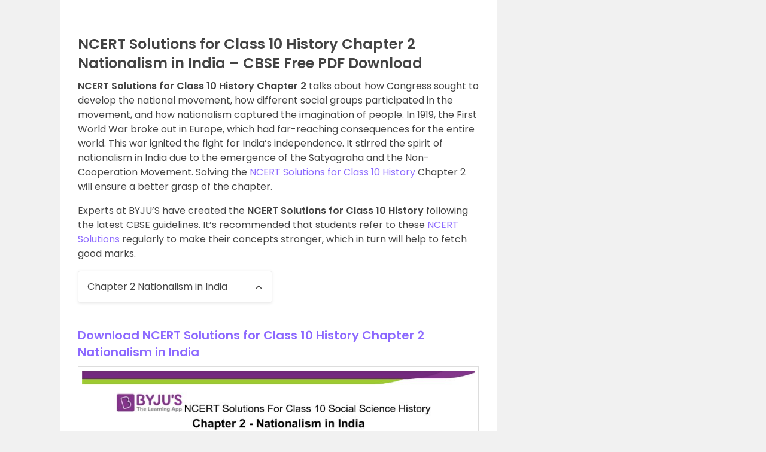

--- FILE ---
content_type: text/html; charset=utf-8
request_url: https://www.google.com/recaptcha/api2/aframe
body_size: 184
content:
<!DOCTYPE HTML><html><head><meta http-equiv="content-type" content="text/html; charset=UTF-8"></head><body><script nonce="HdzK2ayEMbhgg_NWUCPV5A">/** Anti-fraud and anti-abuse applications only. See google.com/recaptcha */ try{var clients={'sodar':'https://pagead2.googlesyndication.com/pagead/sodar?'};window.addEventListener("message",function(a){try{if(a.source===window.parent){var b=JSON.parse(a.data);var c=clients[b['id']];if(c){var d=document.createElement('img');d.src=c+b['params']+'&rc='+(localStorage.getItem("rc::a")?sessionStorage.getItem("rc::b"):"");window.document.body.appendChild(d);sessionStorage.setItem("rc::e",parseInt(sessionStorage.getItem("rc::e")||0)+1);localStorage.setItem("rc::h",'1769113942773');}}}catch(b){}});window.parent.postMessage("_grecaptcha_ready", "*");}catch(b){}</script></body></html>

--- FILE ---
content_type: application/javascript
request_url: https://byjus.com/wp-content/themes/html5blank-stable/js/content_blocker.min.js
body_size: 790
content:
function getURLString(e,t,o){return t.set("source",o),e.searchParams.set("referrer",t.toString()),e.toString()}function getRedirectUrl(e){const t=new URL(CONTENT_BLOCK_REDIRECT_URL);t.searchParams.set("redirectUrl",window.location.href);const o=new URLSearchParams({mx_Campaign_Type:"content-blocker",SourceMedium:"website",Website:window.location.href,Website_URL:window.location.href,mx_Page_Category:INSTANCE_NAME&&""!==INSTANCE_NAME?INSTANCE_NAME:window.location.pathname.split("/")[1],Platform:navigator.isMobile?"website_mobile":"website_desktop",Lead_Magnet_Type:"CONTENT_BLOCKER",Device_Details:navigator.detectDeviceAgent?navigator.detectDeviceAgent:""});return{bottom_blocker_redirect_url:getURLString(t,o,e),blocker_progress_indicator_redirect_url:getURLString(t,o,"Login_Information_Block")}}function trackerData(){try{return JSON.parse(CONTENT_BLOCK_TRACKER)}catch(e){return null}}function sendViewBeacon(e,t,o){e&&t&&o&&navigator.sendBeacon(`${ADTECH_HOST}/revive/www/delivery/lg.php?bannerid=${e}&campaignid=${o}&zoneid=${t}`)}function sendClickBeacon(e,t){e&&t&&navigator.sendBeacon(`${ADTECH_HOST}/revive/www/delivery/cl.php?bannerid=${e}&zoneid=${t}`)}const IP_API=`${COMMON_UTILS_ENDPOINT_KEY}wp/get-ip-location-details`,CONTENT_BLOCKER_HTML_API=new URL(`${BASE_URL}wp-json/spidy/v1/content_blocker/?wp-json_allow`);!async function(){if(localStorage.getItem("learn_portal_user"))return;let e,t=localStorage.getItem("CB_VIEW_COUNT");if(t)try{const e=Math.min(parseInt(t)+1,999);localStorage.setItem("CB_VIEW_COUNT",`${e}`),t=`${e}`}catch(e){}else localStorage.setItem("CB_VIEW_COUNT","1"),t="1";try{e=await fetch(IP_API)}catch(e){}if(!e||!e.ok)return;const o=await e.json();if(!o.success)return;const n=o.ipLocationDetailsData.region;let r;try{CONTENT_BLOCKER_HTML_API.searchParams.set("region",n),CONTENT_BLOCKER_HTML_API.searchParams.set("CB_VIEW_COUNT",t),r=await fetch(CONTENT_BLOCKER_HTML_API.toString())}catch(e){}if(!r||!r.ok)return;const i=await r.json();if(!i.success)return;const c=trackerData(),a=document.querySelector("div#content-blocker-top"),s=document.querySelector("div#content-blocker-bottom-section");a&&(a.innerHTML=i.progress_indicator),c&&""!==i.progress_indicator&&sendViewBeacon(c.bannerid.info,c.zoneid.info,c.campaignid.info),s&&(s.innerHTML=i.bottom_blocker),c&&""!==i.bottom_blocker&&!i.is_hard_block&&sendViewBeacon(c.bannerid.soft,c.zoneid.soft,c.campaignid.soft),c&&""!==i.bottom_blocker&&i.is_hard_block&&sendViewBeacon(c.bannerid.hard,c.zoneid.hard,c.campaignid.hard);const l=i.blocker_source,d=getRedirectUrl(l||"");i.bottom_blocker&&document.body.classList.add("block-scroll"),i.bottom_blocker&&(s.style.display="initial"),document.querySelectorAll("div.content-blocker-bottom-skip-text").forEach((e=>e.addEventListener("click",(()=>{i.bottom_blocker&&(s.style.display="none"),document.body.classList.remove("block-scroll")})))),document.querySelectorAll("a.content-blocker-bottom-button").forEach((e=>{e.setAttribute("href",d.bottom_blocker_redirect_url),e.addEventListener("click",(()=>{c&&(i.is_hard_block||sendClickBeacon(c.bannerid.soft,c.zoneid.soft),i.is_hard_block&&sendClickBeacon(c.bannerid.hard,c.zoneid.hard))}))})),document.querySelectorAll("a.content-blocker-top-link").forEach((e=>{e.setAttribute("href",d.blocker_progress_indicator_redirect_url),e.addEventListener("click",(()=>{c&&sendClickBeacon(c.bannerid.info,c.zoneid.info)}))}))}();

--- FILE ---
content_type: application/javascript
request_url: https://byjus.com/wp-content/themes/html5blank-stable/js/mathjax_loader.min.js
body_size: 148
content:
const MATHJAX_LOADER={mathjax_options:{tex:{inlineMath:[["$","$"],["\\(","\\)"]],displayMath:[["$$","$$"],["\\[","\\]"]]}},mathjax_cdn_url:"https://cdn.jsdelivr.net/npm/mathjax@3/es5/tex-chtml.js",load_mathjax_script:async function(){return new Promise((t,e)=>{window.MathJax=MATHJAX_LOADER.mathjax_options;const a=document.createElement("script");a.type="text/javascript",a.src=MATHJAX_LOADER.mathjax_cdn_url,a.async=!0,a.onload=(()=>t()),a.onerror=(()=>e(new Error(`Error in loading MathJax script: ${mathjax_cdn_url}.`))),document.head.appendChild(a),setTimeout(()=>e(new Error(`Timeout in loading MathJax script: ${mathjax_cdn_url}.`)),3e4)})},mathjax_handler:async function(t,e){let a=Promise.resolve();for(const n of t)if(n.isIntersecting){try{"undefined"==typeof MathJax&&await MATHJAX_LOADER.load_mathjax_script()}catch(t){return console.error(t),void e.disconnect()}a.then(()=>window.requestAnimationFrame(()=>MathJax.typesetPromise([n.target]))),e.unobserve(n.target)}a.catch(t=>console.error(t))}};(function(){const t={root:null,rootMargin:"500px 0px",threshold:0},e=new IntersectionObserver(MATHJAX_LOADER.mathjax_handler,t);document.querySelectorAll(".mathjax-scroll").forEach(t=>{e.observe(t)})})();